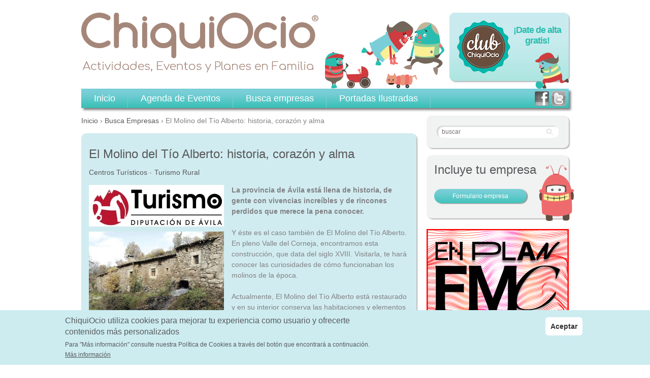

--- FILE ---
content_type: text/html; charset=utf-8
request_url: https://www.chiquiocio.com/empresas-servicios/molino-tio-alberto-historia-corazon-alma
body_size: 37845
content:
<!DOCTYPE html>
<!--[if IEMobile 7]><html class="iem7"  lang="es" dir="ltr"><![endif]-->
<!--[if lte IE 6]><html class="lt-ie9 lt-ie8 lt-ie7"  lang="es" dir="ltr"><![endif]-->
<!--[if (IE 7)&(!IEMobile)]><html class="lt-ie9 lt-ie8"  lang="es" dir="ltr"><![endif]-->
<!--[if IE 8]><html class="lt-ie9"  lang="es" dir="ltr"><![endif]-->
<!--[if (gte IE 9)|(gt IEMobile 7)]><!--><html  lang="es" dir="ltr" prefix="og: http://ogp.me/ns# article: http://ogp.me/ns/article# book: http://ogp.me/ns/book# profile: http://ogp.me/ns/profile# video: http://ogp.me/ns/video# product: http://ogp.me/ns/product#"><!--<![endif]-->

<head>
  <meta charset="utf-8" />
<link rel="shortcut icon" href="https://www.chiquiocio.com/sites/all/themes/chiquiocio/favicon.ico" type="image/vnd.microsoft.icon" />
<meta name="description" content="La provincia de Ávila está llena de historia, de gente con vivencias increíbles y de rincones perdidos que merece la pena conocer. Y éste es el caso también de El Molino del Tío Alberto. En pleno Valle del Corneja, encontramos esta construcción, que data del siglo XVIII." />
<link rel="image_src" href="https://www.chiquiocio.com/sites/all/themes/chiquiocio/images/chiquiopen.png" />
<meta name="rights" content="Chiquiocio cultural S.L." />
<link rel="canonical" href="https://www.chiquiocio.com/empresas-servicios/molino-tio-alberto-historia-corazon-alma" />
<link rel="shortlink" href="https://www.chiquiocio.com/node/2212" />
<meta property="og:site_name" content="Chiquiocio" />
<meta property="og:type" content="article" />
<meta property="og:title" content="El Molino del Tío Alberto: historia, corazón y alma | Chiquiocio" />
<meta property="og:url" content="https://www.chiquiocio.com/empresas-servicios/molino-tio-alberto-historia-corazon-alma" />
<meta property="og:description" content="La provincia de Ávila está llena de historia, de gente con vivencias increíbles y de rincones perdidos que merece la pena conocer. Y éste es el caso también de El Molino del Tío Alberto. En pleno Valle del Corneja, encontramos esta construcción, que data del siglo XVIII." />
<meta property="og:updated_time" content="2023-09-27T17:49:44+02:00" />
<meta property="og:image" content="https://www.chiquiocio.com/sites/default/files/imagenes/empresas/logo_turismoavila.jpg" />
<meta name="twitter:site" content="@ChiquiOcio" />
<meta name="twitter:creator" content="@ChiquiOcio" />
<meta name="twitter:url" content="https://www.chiquiocio.com/empresas-servicios/molino-tio-alberto-historia-corazon-alma" />
<meta name="twitter:title" content="El Molino del Tío Alberto: historia, corazón y alma" />
<meta name="twitter:description" content="La provincia de Ávila está llena de historia, de gente con vivencias increíbles y de rincones perdidos que merece la pena conocer. Y éste es el caso también de El Molino del Tío Alberto. En pleno" />
<meta property="article:published_time" content="2014-12-01T09:54:01+01:00" />
<meta property="article:modified_time" content="2023-09-27T17:49:44+02:00" />
  <title>El Molino del Tío Alberto: historia, corazón y alma | Chiquiocio</title>

    <meta http-equiv="cleartype" content="on">

  <link type="text/css" rel="stylesheet" href="https://www.chiquiocio.com/sites/default/files/css/css_lQaZfjVpwP_oGNqdtWCSpJT1EMqXdMiU84ekLLxQnc4.css" media="all" />
<link type="text/css" rel="stylesheet" href="https://www.chiquiocio.com/sites/default/files/css/css_e9UhODMAyI6NWWUMOhoCtKQMTXyyw8GKs3uK5I4Xi-E.css" media="screen" />
<style media="print">#sb-container{position:relative;}#sb-overlay{display:none;}#sb-wrapper{position:relative;top:0;left:0;}#sb-loading{display:none;}
</style>
<link type="text/css" rel="stylesheet" href="https://www.chiquiocio.com/sites/default/files/css/css_o0VoSi_cFWbh32wn3TKvSkPkqXaIJ-vYRr_4EM8q5mg.css" media="all" />
<link type="text/css" rel="stylesheet" href="https://www.chiquiocio.com/sites/default/files/css/css_-PyHL4CVncg4eTlKwciFvCLEJlr3EA_QXDJTTCLnv5o.css" media="all" />
<style>#sliding-popup.sliding-popup-bottom,#sliding-popup.sliding-popup-bottom .eu-cookie-withdraw-banner,.eu-cookie-withdraw-tab{background:#ccecf0;}#sliding-popup.sliding-popup-bottom.eu-cookie-withdraw-wrapper{background:transparent}#sliding-popup .popup-content #popup-text h1,#sliding-popup .popup-content #popup-text h2,#sliding-popup .popup-content #popup-text h3,#sliding-popup .popup-content #popup-text p,.eu-cookie-compliance-secondary-button,.eu-cookie-withdraw-tab{color:#58595b !important;}.eu-cookie-withdraw-tab{border-color:#58595b;}.eu-cookie-compliance-more-button{color:#58595b !important;}
</style>
<link type="text/css" rel="stylesheet" href="https://www.chiquiocio.com/sites/default/files/css/css_V3shjcte5_ienJ7_YgxjmL0IBSjLpULWJiAFbiTEut8.css" media="all" />
  <script src="https://www.chiquiocio.com/sites/default/files/js/js_fKjUuK_ouRGvSt9bBMh2dxZ4oyT1MJlY3yX7Om0lTfs.js"></script>
<script src="https://www.chiquiocio.com/sites/default/files/js/js_k-a7-CK66Pg-5J-jUwWXk3LHJvVxawb4k9ILdhlYvmg.js"></script>
<script>window['ga-disable-UA-11928302-1'] = true;</script>
<script src="https://www.chiquiocio.com/sites/default/files/js/js_aoNAZQ46CKvEtfqOzlhO46PBsC9Ca0j4Ix4kVxzLrn4.js"></script>
<script>(function(i,s,o,g,r,a,m){i["GoogleAnalyticsObject"]=r;i[r]=i[r]||function(){(i[r].q=i[r].q||[]).push(arguments)},i[r].l=1*new Date();a=s.createElement(o),m=s.getElementsByTagName(o)[0];a.async=1;a.src=g;m.parentNode.insertBefore(a,m)})(window,document,"script","https://www.google-analytics.com/analytics.js","ga");ga("create", "UA-11928302-1", {"cookieDomain":"auto"});ga("send", "pageview");</script>
<script src="https://www.chiquiocio.com/sites/default/files/js/js_cPpYZ7MUJIDiF27pjkVo-0oBBDrOPcGwKmOkiku3AFY.js"></script>
<script>
          Shadowbox.path = "/profiles/fjavimv/libraries/shadowbox/";
        </script>
<script>jQuery.extend(Drupal.settings, {"basePath":"\/","pathPrefix":"","ajaxPageState":{"theme":"chiquiocio","theme_token":"9_ypRiQJ79Qnr5KJ8GcQVEMTt_BoLvgEd4W0hhF_Auk","js":{"0":1,"1":1,"2":1,"sites\/all\/modules\/eu_cookie_compliance\/js\/eu_cookie_compliance.js":1,"sites\/all\/modules\/jquery_update\/replace\/jquery\/1.7\/jquery.min.js":1,"misc\/jquery-extend-3.4.0.js":1,"misc\/jquery.once.js":1,"misc\/drupal.js":1,"profiles\/fjavimv\/modules\/jquery_dollar\/jquery_dollar.js":1,"profiles\/fjavimv\/libraries\/shadowbox\/shadowbox.js":1,"profiles\/fjavimv\/modules\/shadowbox\/shadowbox_auto.js":1,"sites\/all\/modules\/eu_cookie_compliance\/js\/jquery.cookie-1.4.1.min.js":1,"3":1,"public:\/\/languages\/es_tMZis4qTckcRPX2SP63xQRCJR4nrswjPocu2oBYjK5E.js":1,"sites\/all\/modules\/google_analytics\/googleanalytics.js":1,"4":1,"sites\/all\/themes\/chiquiocio\/js\/jquery.simplyscroll.min.js":1,"5":1},"css":{"modules\/system\/system.base.css":1,"modules\/system\/system.menus.css":1,"modules\/system\/system.messages.css":1,"modules\/system\/system.theme.css":1,"profiles\/fjavimv\/libraries\/shadowbox\/shadowbox.css":1,"0":1,"sites\/all\/modules\/simplenews\/simplenews.css":1,"profiles\/fjavimv\/modules\/date\/date_api\/date.css":1,"profiles\/fjavimv\/modules\/date\/date_popup\/themes\/datepicker.1.7.css":1,"profiles\/fjavimv\/modules\/date\/date_repeat_field\/date_repeat_field.css":1,"modules\/field\/theme\/field.css":1,"modules\/node\/node.css":1,"modules\/search\/search.css":1,"modules\/user\/user.css":1,"profiles\/fjavimv\/modules\/views\/css\/views.css":1,"profiles\/fjavimv\/modules\/ctools\/css\/ctools.css":1,"sites\/all\/modules\/addressfield\/addressfield.css":1,"profiles\/fjavimv\/modules\/contactinfo\/css\/contactinfo.css":1,"sites\/all\/modules\/eu_cookie_compliance\/css\/eu_cookie_compliance.css":1,"1":1,"sites\/all\/themes\/chiquiocio\/system.menus.css":1,"sites\/all\/themes\/chiquiocio\/system.messages.css":1,"sites\/all\/themes\/chiquiocio\/system.theme.css":1,"sites\/all\/themes\/chiquiocio\/css\/styles.css":1}},"shadowbox":{"animate":true,"animateFade":true,"animSequence":"wh","auto_enable_all_images":0,"auto_gallery":0,"autoplayMovies":true,"continuous":false,"counterLimit":10,"counterType":"default","displayCounter":true,"displayNav":true,"enableKeys":true,"fadeDuration":0.35,"handleOversize":"resize","handleUnsupported":"link","initialHeight":160,"initialWidth":320,"language":"es","modal":false,"overlayColor":"#000","overlayOpacity":0.8,"resizeDuration":0.55,"showMovieControls":true,"slideshowDelay":0,"viewportPadding":20,"useSizzle":false},"eu_cookie_compliance":{"popup_enabled":1,"popup_agreed_enabled":0,"popup_hide_agreed":0,"popup_clicking_confirmation":false,"popup_scrolling_confirmation":false,"popup_html_info":"\u003Cdiv\u003E\n  \u003Cdiv class =\u0022popup-content info\u0022\u003E\n    \u003Cdiv id=\u0022popup-text\u0022\u003E\n      \u003Ch2\u003EChiquiOcio utiliza cookies para mejorar tu experiencia como usuario y ofrecerte contenidos m\u00e1s personalizados\u003C\/h2\u003E\n\u003Cp\u003EPara \u0022M\u00e1s informaci\u00f3n\u0022 consulte nuestra Pol\u00edtica de Cookies a trav\u00e9s del bot\u00f3n que encontrar\u00e1 a continuaci\u00f3n.\u003C\/p\u003E\n              \u003Cbutton type=\u0022button\u0022 class=\u0022find-more-button eu-cookie-compliance-more-button\u0022\u003EM\u00e1s informaci\u00f3n\u003C\/button\u003E\n          \u003C\/div\u003E\n    \u003Cdiv id=\u0022popup-buttons\u0022\u003E\n      \u003Cbutton type=\u0022button\u0022 class=\u0022agree-button eu-cookie-compliance-default-button\u0022\u003EAceptar\u003C\/button\u003E\n              \u003Cbutton type=\u0022button\u0022 class=\u0022element-invisible decline-button eu-cookie-compliance-secondary-button\u0022\u003ENo, gracias\u003C\/button\u003E\n          \u003C\/div\u003E\n  \u003C\/div\u003E\n\u003C\/div\u003E","use_mobile_message":false,"mobile_popup_html_info":"\u003Cdiv\u003E\n  \u003Cdiv class =\u0022popup-content info\u0022\u003E\n    \u003Cdiv id=\u0022popup-text\u0022\u003E\n                    \u003Cbutton type=\u0022button\u0022 class=\u0022find-more-button eu-cookie-compliance-more-button\u0022\u003EM\u00e1s informaci\u00f3n\u003C\/button\u003E\n          \u003C\/div\u003E\n    \u003Cdiv id=\u0022popup-buttons\u0022\u003E\n      \u003Cbutton type=\u0022button\u0022 class=\u0022agree-button eu-cookie-compliance-default-button\u0022\u003EAceptar\u003C\/button\u003E\n              \u003Cbutton type=\u0022button\u0022 class=\u0022element-invisible decline-button eu-cookie-compliance-secondary-button\u0022\u003ENo, gracias\u003C\/button\u003E\n          \u003C\/div\u003E\n  \u003C\/div\u003E\n\u003C\/div\u003E\n","mobile_breakpoint":"768","popup_html_agreed":"\u003Cdiv\u003E\n  \u003Cdiv class=\u0022popup-content agreed\u0022\u003E\n    \u003Cdiv id=\u0022popup-text\u0022\u003E\n      \u003Ch2\u003EThank you for accepting cookies\u003C\/h2\u003E\n\u003Cp\u003EYou can now hide this message or find out more about cookies.\u003C\/p\u003E\n    \u003C\/div\u003E\n    \u003Cdiv id=\u0022popup-buttons\u0022\u003E\n      \u003Cbutton type=\u0022button\u0022 class=\u0022hide-popup-button eu-cookie-compliance-hide-button\u0022\u003EOcultar\u003C\/button\u003E\n              \u003Cbutton type=\u0022button\u0022 class=\u0022find-more-button eu-cookie-compliance-more-button-thank-you\u0022 \u003EM\u00e1s info\u003C\/button\u003E\n          \u003C\/div\u003E\n  \u003C\/div\u003E\n\u003C\/div\u003E","popup_use_bare_css":false,"popup_height":"auto","popup_width":"100%","popup_delay":1000,"popup_link":"\/politica-cookies","popup_link_new_window":1,"popup_position":null,"popup_language":"es","store_consent":false,"better_support_for_screen_readers":0,"reload_page":0,"domain":"","popup_eu_only_js":0,"cookie_lifetime":"100","cookie_session":false,"disagree_do_not_show_popup":0,"method":"opt_in","whitelisted_cookies":"","withdraw_markup":"\u003Cbutton type=\u0022button\u0022 class=\u0022eu-cookie-withdraw-tab\u0022\u003EPrivacidad\u003C\/button\u003E\n\u003Cdiv class=\u0022eu-cookie-withdraw-banner\u0022\u003E\n  \u003Cdiv class=\u0022popup-content info\u0022\u003E\n    \u003Cdiv id=\u0022popup-text\u0022\u003E\n      \u003Cp\u003EEsta web utiliza la cookie _ga propiedad de Google Analytics, persistente durante 2 a\u00f1os, para habilitar la funci\u00f3n de control de visitas \u00fanicas con el fin de facilitarle su navegaci\u00f3n por el sitio web. Si contin\u00faa navegando consideramos que est\u00e1 de acuerdo con su uso. Podr\u00e1 revocar el consentimiento y obtener m\u00e1s informaci\u00f3n consultando nuestra Pol\u00edtica de cookies.\u003C\/p\u003E\n    \u003C\/div\u003E\n    \u003Cdiv id=\u0022popup-buttons\u0022\u003E\n      \u003Cbutton type=\u0022button\u0022 class=\u0022eu-cookie-withdraw-button\u0022\u003ERetirar consentimiento\u003C\/button\u003E\n    \u003C\/div\u003E\n  \u003C\/div\u003E\n\u003C\/div\u003E\n","withdraw_enabled":false},"googleanalytics":{"trackOutbound":1,"trackMailto":1,"trackDownload":1,"trackDownloadExtensions":"7z|aac|arc|arj|asf|asx|avi|bin|csv|doc(x|m)?|dot(x|m)?|exe|flv|gif|gz|gzip|hqx|jar|jpe?g|js|mp(2|3|4|e?g)|mov(ie)?|msi|msp|pdf|phps|png|ppt(x|m)?|pot(x|m)?|pps(x|m)?|ppam|sld(x|m)?|thmx|qtm?|ra(m|r)?|sea|sit|tar|tgz|torrent|txt|wav|wma|wmv|wpd|xls(x|m|b)?|xlt(x|m)|xlam|xml|z|zip"},"urlIsAjaxTrusted":{"\/empresas-servicios\/molino-tio-alberto-historia-corazon-alma":true}});</script>
      <!--[if lt IE 9]>
    <script src="/sites/all/themes/zen/js/html5.js"></script>
    <![endif]-->
    <!-- Facebook Pixel Code -->
	<script>
		!function(f,b,e,v,n,t,s)
		{if(f.fbq)return;n=f.fbq=function(){n.callMethod?
		n.callMethod.apply(n,arguments):n.queue.push(arguments)};
		if(!f._fbq)f._fbq=n;n.push=n;n.loaded=!0;n.version='2.0';
		n.queue=[];t=b.createElement(e);t.async=!0;
		t.src=v;s=b.getElementsByTagName(e)[0];
		s.parentNode.insertBefore(t,s)}(window,document,'script',
		'https://connect.facebook.net/en_US/fbevents.js');
		 fbq('init', '378967489352959'); 
		fbq('track', 'PageView');
  </script>
  <noscript>
   <img height="1" width="1" src="https://www.facebook.com/tr?id=378967489352959&ev=PageView &noscript=1"/>
  </noscript>
  <!-- End Facebook Pixel Code -->
</head>
<body class="html not-front not-logged-in one-sidebar sidebar-second page-node page-node- page-node-2212 node-type-empresa-servicio section-empresas-servicios" >
      <p id="skip-link">
      <a href="#main-menu" class="element-invisible element-focusable">Jump to navigation</a>
    </p>
      
<div id="page">
	
  
  <header class="header" id="header" role="banner">

    
          <div class="header__name-and-slogan" id="name-and-slogan">
                  <h1 class="header__site-name" id="site-name">
            <a href="/" title="Inicio" class="header__site-link" rel="home"><span>Chiquiocio</span></a>
          </h1>
        
                  <div class="header__site-slogan" id="site-slogan">Actividades, eventos y planes en familia con niños</div>
              </div>
    
    
      <div class="header__region region region-header">
    <div id="block-adhoc-club-chiquiocio" class="block block-adhoc first last odd box-style-main">

      
  <div class="content"><div class="description"><a href="/club-chiquiocio" title="Club Chiquiocio - Date de alta gratis">¡Date de alta gratis!</a></div><div class="mascotas"></div></div>

</div>
  </div>

  </header>

  <div id="main">
  
    <div id="content" class="column with-box-style" role="main">
    	<nav class="breadcrumb" role="navigation"><h2 class="element-invisible">Se encuentra usted aquí</h2><ol><li><a href="/">Inicio</a> › </li><li><a href="/empresas-servicios">Busca Empresas</a> › </li><li>El Molino del Tío Alberto: historia, corazón y alma</li></ol></nav>    	<a id="main-content"></a>
      			          	    	<div class="inner box-style-main">
      	                  <h1 class="page__title title" id="page-title">El Molino del Tío Alberto: historia, corazón y alma</h1>
                                


<article class="node-2212 node node-empresa-servicio view-mode-full node-withcolumn clearfix">
	<div class="inner">
  
  <div class="empresa-info-tags">
  <div class="field field-name-field-tags field-type-taxonomy-term-reference field-label-hidden">
    <a href="/etiquetas?tags=Centros%20Tur%C3%ADsticos">Centros Turísticos</a>  </div>
  <div class="field field-name-field-tags field-type-taxonomy-term-reference field-label-hidden">
    <a href="/etiquetas?tags=Turismo%20Rural">Turismo Rural</a>  </div>
</div>
  <div class="field field-name-field-image field-type-image field-label-hidden">
    <div class="sb-image sb-gallery sb-gallery-node-2212"><a href="https://www.chiquiocio.com/sites/default/files/imagenes/empresas/logo_turismoavila.jpg" rel="shadowbox[node-2212]" title=""><img class="image-imagen_contenido_lateral" src="https://www.chiquiocio.com/sites/default/files/styles/imagen_contenido_lateral/public/imagenes/empresas/logo_turismoavila.jpg?itok=gliayDfu" alt="" /></a></div>  </div>

  <div class="field field-name-field-imagenes-relacionadas field-type-image field-label-hidden">
    <div class="sb-image sb-gallery sb-gallery-node-2212"><a href="https://www.chiquiocio.com/sites/default/files/imagenes/empresas/relacionadas/dibujo.jpg" rel="shadowbox[node-2212]" title=""><img class="image-imagen_contenido_lateral" src="https://www.chiquiocio.com/sites/default/files/styles/imagen_contenido_lateral/public/imagenes/empresas/relacionadas/dibujo.jpg?itok=4BdGgMUs" alt="" /></a></div>  </div>
  <div class="field field-name-field-imagenes-relacionadas field-type-image field-label-hidden">
    <div class="sb-image sb-gallery sb-gallery-node-2212"><a href="https://www.chiquiocio.com/sites/default/files/imagenes/empresas/relacionadas/chiqui_camara_blanco.jpg" rel="shadowbox[node-2212]" title=""><img class="image-imagen_contenido_lateral" src="https://www.chiquiocio.com/sites/default/files/styles/imagen_contenido_lateral/public/imagenes/empresas/relacionadas/chiqui_camara_blanco.jpg?itok=a5s0GlIt" alt="" /></a></div>  </div>
<div class="field field-name-body field-type-text-with-summary field-label-hidden"><div class="field-items"><div class="field-item even"><div><strong>La provincia de Ávila está llena de historia, de gente con vivencias increíbles y de rincones perdidos que merece la pena conocer.</strong></div>
<div> </div>
<div>Y éste es el caso también de El Molino del Tío Alberto. En pleno Valle del Corneja, encontramos esta construcción, que data del siglo XVIII. Visitarla, te hará conocer las curiosidades de cómo funcionaban los molinos de la época.</div>
<div> </div>
<div>Actualmente, El Molino del Tío Alberto está restaurado y en su interior conserva las habitaciones y elementos tradicionales.</div>
<div>Los fines de semana está abierto al público que quiera conocerlo, haciendo así que los visitantes puedan revivir la experiencia y hacer un verdadero viaje en el tiempo.</div>
<div>De todos los molinos que había por la zona, como el del tío Pepe, el de Moreta, el de los Mordiques o el de Tarines; el del Tío Alberto es el único que no está en ruinas.</div>
<div>Alrededor, además, existe todo un paraje de gran vegetación donde respirar aire puro, realizar fotografías si eres aficionado, pasear…</div>
<div>  </div>
<div><strong>¿Quieres visitar el Molino?</strong></div>
<div>Gracias a la ayuda de la web “Paseos con encanto” compartimos algunos datos prácticos para llegar:</div>
<div>N-110, dirección Plasencia. En el kilómetro 50 aproximadamente, deberán desviarse, hacia la izquierda, por la AV-P-507, hacia Villafranca de la Sierra y Navacepedilla de</div>
<div>Corneja. Hay que atravesar la primera de las localidades.</div>
<div>Una vez que se sale del pueblo, a la izquierda, se divisa la casa-estudio de Benjamín Palencia, ahora convertida en casa rural, y el desvío a La Ribera. Seguimos por la misma carretera, dirección Navacepedilla, hasta que, de nuevo a la izquierda, se divisa el molino, junto al río Corneja.</div>
<div> </div>
<div>Así que, si quieres disfrutar de un día de historia, de conocer las historias de nuestros antepasados y rodearte de la belleza en estado puro, no lo pienses y visita El Molino del</div>
<div>Tío Alberto.</div>
<div>  </div>
<div><strong>Pero, ¿quién era el Tío Alberto?</strong></div>
<div>Alberto Jiménez Montenegro fue el último molinero que estuvo en el molino. Antes de su fallecimiento se dedicó a mostrar a los visitantes los interiores, explicar los procedimientos, ponerlo de nuevo en funcionamiento… Y de ahí, que el molino actualmente reciba su nombre.</div>
</div></div></div><div class="empresa-info-publica box-style-main-less">  <h3 class="field-label">
    Dirección  </h3>

  <div class="field field-name-field-direccion field-type-addressfield field-label-above">
    <div class="street-block"><div class="thoroughfare" x-autocompletetype="address-line1" autocomplete="address-line1">Valle del Corneja</div></div><div class="addressfield-container-inline locality-block country-ES"><span class="state" x-autocompletetype="region" autocomplete="region">Ávila</span></div>  </div>
  <h3 class="field-label">
    Enlace  </h3>

  <div class="field field-name-field-enlaces-relacionados field-type-link-field field-label-above">
    <a href="http://www.turismoavila.com" rel="nofollow" title="El Molino del Tío Alberto: historia, corazón y alma">www.turismoavila.com</a>  </div>
</div>
  
  	</div>
</article>
        			</div>
      
            
    </div>
    
    <div id="navigation">

              <nav id="main-menu" role="navigation" tabindex="-1">
          <h2 class="element-invisible">Menú principal</h2><ul class="links inline clearfix"><li class="menu-223 first"><a href="/">Inicio</a></li>
<li class="menu-665"><a href="/agenda" title="Qué hacer, dónde y cuándo">Agenda de Eventos</a></li>
<li class="menu-800"><a href="/empresas-servicios" title="Empresas del mundo infantil y familiar por categorías">Busca empresas</a></li>
<li class="menu-660 last"><a href="/numeros-chiquiocio" title="Portadas Ilustradas">Portadas Ilustradas</a></li>
</ul>        </nav>
      
        <div class="region region-navigation">
    <div id="block-menu-menu-social" class="block block-menu first last odd" role="navigation">

        <h2 class="block__title block-title">Menú Social</h2>
    
  <div class="content"><ul class="menu"><li class="menu__item is-leaf first leaf"><a href="https://www.facebook.com/chiquiocio" title="facebook" class="menu__link facebook hide-text" target="_blank">facebook</a></li>
<li class="menu__item is-leaf last leaf"><a href="https://twitter.com/chiquiocio" title="twitter" class="menu__link twitter hide-text" target="_blank">twitter</a></li>
</ul></div>

</div>
  </div>

    </div>

    
          <aside class="sidebars">
                  <section class="region region-sidebar-second column sidebar">
    <div id="block-search-form" class="block block-search first odd" role="search">

      
  <div class="content"><form action="/empresas-servicios/molino-tio-alberto-historia-corazon-alma" method="post" id="search-block-form" accept-charset="UTF-8"><div><div class="container-inline">
      <h2 class="element-invisible">Formulario de búsqueda</h2>
    <div class="form-item form-type-textfield form-item-search-block-form">
  <label class="element-invisible" for="edit-search-block-form--2">Buscar </label>
 <input title="Escriba lo que quiere buscar." placeholder="buscar" type="text" id="edit-search-block-form--2" name="search_block_form" value="" size="15" maxlength="128" class="form-text" />
</div>
<div class="form-actions form-wrapper" id="edit-actions"><input type="submit" id="edit-submit" name="op" value="Buscar" class="form-submit" /></div><input type="hidden" name="form_build_id" value="form-73yX215SLovP3g_nL_qzxfQbdmEO__01KSXm_q_URKo" />
<input type="hidden" name="form_id" value="search_block_form" />
</div>
</div></form></div>

</div>
<div id="block-adhoc-add-empresa" class="block block-adhoc even box-style-main">

        <h2 class="block__title block-title">Incluye tu empresa</h2>
    
  <div class="content"><a class="form-submit" href="/formularios/empresa" title="Incluye tu empresa">Formulario empresa</a><div class="robot"></div></div>

</div>
<div id="block-views-banners-block-1" class="block block-views odd">

      
  <div class="content"><div class="view view-banners view-id-banners view-display-id-block_1 view-dom-id-da028e0fea7f5d8216f4aaac7013e475">
        
  
  
      <div class="view-content">
        <div class="views-row views-row-1 views-row-odd views-row-first views-row-last">
    <article class="node-14310 node node-banner view-mode-banner_lateral clearfix">

  
  <a href="/banner/14310/click" target="_blank" rel="nofollow" title="Actividades FMC Valladolid">
  <img src="https://www.chiquiocio.com/sites/default/files/imagenes/banners/banner-guia-chiquiocio-fmc-verano.gif" width="280" height="280" alt="Actividades FMC Valladolid" title="Actividades FMC Valladolid" /></a>
  
  
</article>
  </div>
    </div>
  
  
  
  
  
  
</div></div>

</div>
<div id="block-views-banners-block-2" class="block block-views last even">

      
  <div class="content"><div class="view view-banners view-id-banners view-display-id-block_2 view-dom-id-131bdd63c9482ac0d0f86dc4e4055ec1">
        
  
  
      <div class="view-content">
        <div class="views-row views-row-1 views-row-odd views-row-first">
    <article class="node-12973 node node-banner view-mode-banner_lateral clearfix">

  
  <a href="/banner/12973/click" target="_blank" rel="nofollow" title="Suscríbete a las Newsletters">
  <img src="https://www.chiquiocio.com/sites/default/files/styles/banner_lateral/public/imagenes/banners/chiquiocio_newsletter.png?itok=iKcCH-ur" width="280" height="280" alt="Suscríbete a las Newsletters" title="Suscríbete a las Newsletters" /></a>
  
  
</article>
  </div>
  <div class="views-row views-row-2 views-row-even">
    <article class="node-11691 node node-banner view-mode-banner_lateral clearfix">

  
  <a href="/banner/11691/click" target="_blank" rel="nofollow" title="Gadis">
  <img src="https://www.chiquiocio.com/sites/default/files/styles/banner_lateral/public/imagenes/banners/banner-bebe-gadis.jpg?itok=yUpxlWQG" width="280" height="140" alt="Bebé Gadis" title="Bebé Gadis" /></a>
  
  
</article>
  </div>
  <div class="views-row views-row-3 views-row-odd">
    <article class="node-15869 node node-banner view-mode-banner_lateral clearfix">

  
  <a href="/banner/15869/click" target="_blank" rel="nofollow" title="Ciencia Divertida">
  <img src="https://www.chiquiocio.com/sites/default/files/styles/banner_lateral/public/imagenes/banners/logo-ciencia-divertida_0_0.png?itok=IwqgI74j" width="280" height="280" alt="Ciencia Divertida" title="Ciencia Divertida" /></a>
  
  
</article>
  </div>
  <div class="views-row views-row-4 views-row-even">
    <article class="node-14145 node node-banner view-mode-banner_lateral clearfix">

  
  <a href="/banner/14145/click" rel="nofollow" title="Mamá Kokeshi">
  <img src="https://www.chiquiocio.com/sites/default/files/styles/banner_lateral/public/imagenes/banners/mama.png?itok=iwQzPjce" width="280" height="135" alt="Mamá Kokeshi" title="Mamá Kokeshi" /></a>
  
  
</article>
  </div>
  <div class="views-row views-row-5 views-row-odd views-row-last">
    <article class="node-15630 node node-banner view-mode-banner_lateral clearfix">

  
  <a href="/banner/15630/click" target="_blank" rel="nofollow" title="Campa ">
  <img src="https://www.chiquiocio.com/sites/default/files/styles/banner_lateral/public/imagenes/banners/logo_talleres_0.jpg?itok=YH2UojCL" width="280" height="277" alt="Campa " title="Campa " /></a>
  
  
</article>
  </div>
    </div>
  
  
  
  
  
  
</div></div>

</div>
  </section>
      </aside>
        
  </div>
  
    <div class="region region-pre-footer">
    <div id="block-views-c07b78a324f30b40c0670ee43e9bb187" class="block block-views first last odd">

      
  <div class="content"><div class="view view-empresas-servicios-contenidos view-id-empresas_servicios_contenidos view-display-id-block_2 view-dom-id-e7e5f4d1e46bd06bf8a3b12a06368b30">
        
  
  
      <div class="view-content">
          <ul>          <li class="views-row views-row-1">  
          <a href="/empresas-servicios/colegio-internacional-valladolid"><img src="https://www.chiquiocio.com/sites/default/files/styles/empresas_carrousel/public/imagenes/empresas/ci.jpg?itok=MUBNvAJu" width="117" height="80" alt="Colegio Internacional de Valladolid" title="Colegio Internacional de Valladolid" /></a>  </li>
          <li class="views-row views-row-2">  
          <a href="/empresas-servicios/academia-athenea"><img src="https://www.chiquiocio.com/sites/default/files/styles/empresas_carrousel/public/imagenes/empresas/academia_athenea.jpg?itok=2gcHnX0L" width="81" height="80" alt="Academia Athenea" title="Academia Athenea" /></a>  </li>
          <li class="views-row views-row-3">  
          <a href="/empresas-servicios/pulediamante-innovacion-educativa-social"><img src="https://www.chiquiocio.com/sites/default/files/styles/empresas_carrousel/public/imagenes/empresas/logo_pule_0.jpg?itok=RLtKaBrM" width="129" height="80" alt="Pulediamante &quot;Innovación Educativa y Social&quot;" title="Pulediamante &quot;Innovación Educativa y Social&quot;" /></a>  </li>
          <li class="views-row views-row-4">  
          <a href="/empresas-servicios/bebe-gadis"><img src="https://www.chiquiocio.com/sites/default/files/styles/empresas_carrousel/public/imagenes/empresas/logo_bbgadis.png?itok=HclILV7s" width="160" height="80" alt="Bebé Gadis" title="Bebé Gadis" /></a>  </li>
          <li class="views-row views-row-5">  
          <a href="/empresas-servicios/marmota-libreria-infantil-mucho-mas"><img src="https://www.chiquiocio.com/sites/default/files/styles/empresas_carrousel/public/imagenes/empresas/logo_lamarmota.jpg?itok=yqHI_yxa" width="128" height="80" alt="La Marmota. Librería Infantil y mucho más." title="La Marmota. Librería Infantil y mucho más." /></a>  </li>
          <li class="views-row views-row-6">  
          <a href="/empresas-servicios/boboli-valladolid"><img src="https://www.chiquiocio.com/sites/default/files/styles/empresas_carrousel/public/imagenes/empresas/boboli_valladolid.jpg?itok=WoILYMbY" width="107" height="80" alt="Boboli Valladolid" title="Boboli Valladolid" /></a>  </li>
          <li class="views-row views-row-7">  
          <a href="/empresas-servicios/aventura-agua-aquavall"><img src="https://www.chiquiocio.com/sites/default/files/styles/empresas_carrousel/public/imagenes/empresas/128x98_aquavall_chn53_cortado_.jpg?itok=qOoXNoza" width="105" height="80" alt="La Aventura del Agua." title="La Aventura del Agua." /></a>  </li>
          <li class="views-row views-row-8">  
          <a href="/empresas-servicios/naturcampa"><img src="https://www.chiquiocio.com/sites/default/files/styles/empresas_carrousel/public/imagenes/empresas/logo_natur.jpg?itok=Xzdqm4AU" width="82" height="80" alt="Naturcampa" title="Naturcampa" /></a>  </li>
          <li class="views-row views-row-9">  
          <a href="/empresas-servicios/bowling-zool-0"><img src="https://www.chiquiocio.com/sites/default/files/styles/empresas_carrousel/public/imagenes/empresas/logo_bowling_zool_2.jpg?itok=bOjHNG25" width="133" height="80" alt="Bowling Zool" title="Bowling Zool" /></a>  </li>
          <li class="views-row views-row-10">  
          <a href="/empresas-servicios/escuela-infantil-trompita"><img src="https://www.chiquiocio.com/sites/default/files/styles/empresas_carrousel/public/imagenes/empresas/logo_trompita_1.jpg?itok=uoOf-WZW" width="80" height="80" alt="Escuela Infantil Trompita" title="Escuela Infantil Trompita" /></a>  </li>
          <li class="views-row views-row-11">  
          <a href="/empresas-servicios/ingoal-indoor-sport-club"><img src="https://www.chiquiocio.com/sites/default/files/styles/empresas_carrousel/public/imagenes/empresas/logo_ingoal.jpg?itok=Ca8G6-Ap" width="123" height="80" alt="INGOAL, Indoor Sport Club" title="INGOAL, Indoor Sport Club" /></a>  </li>
          <li class="views-row views-row-12">  
          <a href="/empresas-servicios/oletvm-jr"><img src="https://www.chiquiocio.com/sites/default/files/styles/empresas_carrousel/public/imagenes/empresas/oletvm_junior_triangulo.jpg?itok=YvVCAflx" width="84" height="80" alt="Oletvm Jr." title="Oletvm Jr." /></a>  </li>
          <li class="views-row views-row-13">  
          <a href="/empresas-servicios/fundicion"><img src="https://www.chiquiocio.com/sites/default/files/styles/empresas_carrousel/public/imagenes/empresas/logoimagen.jpg?itok=GzgzvAKP" width="120" height="80" alt="La Fundición" title="La Fundición" /></a>  </li>
          <li class="views-row views-row-14">  
          <a href="/empresas-servicios/rivera-eresma"><img src="https://www.chiquiocio.com/sites/default/files/styles/empresas_carrousel/public/imagenes/empresas/logo_la_rivera_png_0.png?itok=galkxsKs" width="81" height="80" alt="La Rivera de Eresma" title="La Rivera de Eresma" /></a>  </li>
          <li class="views-row views-row-15">  
          <a href="/empresas-servicios/mama-kokeshi-centro-educativo-0-3-anos"><img src="https://www.chiquiocio.com/sites/default/files/styles/empresas_carrousel/public/imagenes/empresas/logo_mk.png?itok=ey7yL9Io" width="167" height="80" alt="Mamá Kokeshi, Centro Educativo (0-3 años) " title="Mamá Kokeshi, Centro Educativo (0-3 años) " /></a>  </li>
          <li class="views-row views-row-16">  
          <a href="/empresas-servicios/gesticonta"><img src="https://www.chiquiocio.com/sites/default/files/styles/empresas_carrousel/public/imagenes/empresas/logo_gesticonta.jpg?itok=QbJzm86Y" width="132" height="80" alt="Gesticonta" title="Gesticonta" /></a>  </li>
          <li class="views-row views-row-17">  
          <a href="/empresas-servicios/estudio-pintura-helena-zapke"><img src="https://www.chiquiocio.com/sites/default/files/styles/empresas_carrousel/public/imagenes/empresas/1000049329_1.jpg?itok=UfOmcopd" width="172" height="48" alt="Estudio de Pintura &quot;Helena Zapke&quot;" title="Estudio de Pintura &quot;Helena Zapke&quot;" /></a>  </li>
          <li class="views-row views-row-18">  
          <a href="/empresas-servicios/gaia-logopedia"><img src="https://www.chiquiocio.com/sites/default/files/styles/empresas_carrousel/public/imagenes/empresas/logo_gaia.png?itok=BFzH8Ejt" width="57" height="80" alt="Gaia Logopedia " title="Gaia Logopedia " /></a>  </li>
          <li class="views-row views-row-19">  
          <a href="/empresas-servicios/prae-fundacion-patrimonio-natural-cyl"><img src="https://www.chiquiocio.com/sites/default/files/styles/empresas_carrousel/public/imagenes/empresas/logo_prae.jpg?itok=kg0zI0vj" width="151" height="80" alt="" /></a>  </li>
      </ul>    </div>
  
  
  
  
  
  
</div></div>

</div>
  </div>

    <footer id="footer" class="region region-footer">
  	<div class="mascotas"></div>
  	<div class="inner">
    	<div id="block-menu-menu-pie" class="block block-menu first odd" role="navigation">

      
  <div class="content"><ul class="menu"><li class="menu__item is-leaf first leaf"><a href="/quienes-somos" class="menu__link">Quiénes somos</a></li>
<li class="menu__item is-leaf leaf"><a href="/anunciate-chiquiocio" title="Anúnciate en ChiquiOcio" class="menu__link">Anúnciate</a></li>
<li class="menu__item is-leaf leaf"><a href="/contacto" title="Contacto" class="menu__link">Contacto</a></li>
<li class="menu__item is-leaf leaf"><a href="/politica-privacidad-datos" class="menu__link">Política de privacidad</a></li>
<li class="menu__item is-leaf leaf"><a href="/aviso-legal" class="menu__link">Aviso legal</a></li>
<li class="menu__item is-leaf leaf"><a href="/politica-cookies" title="Política de cookies" class="menu__link">Política de cookies</a></li>
<li class="menu__item is-leaf last leaf"><a href="/user/login" class="menu__link">Acceso Privado</a></li>
</ul></div>

</div>
<div id="block-contactinfo-hcard" class="block block-contactinfo even">

      
  <div class="content"><div id="contactinfo" class="vcard">

  <div class="fn n">
        
          <div class="org">ChiquiOcio Cultural S.L.</div>
      </div>


  <div class="adr">
          <div class="street-address">C/ Arzobispo Marcelo González, 5</div>
                  <span class="locality">Valladolid</span>,              <span class="region">Valladolid</span>
              <span class="postal-code">47007</span>
          </div>

  <div class="geo">
    <abbr class="longitude" title="-4.7374772">W -4° 44.248632"</abbr>
    <abbr class="latitude" title="41.6355817">N 41° 38.134902"</abbr>
  </div>

  <div class="phone">
                  <div class="tel"><abbr class="type" title="voice">Teléfono:</abbr> 983 362 151</div>
                </div>

      <a href="&#109;&#97;&#105;&#108;&#116;&#111;&#58;&#99;&#104;&#105;&#113;&#117;&#105;&#111;&#99;&#105;&#111;&#64;&#103;&#109;&#97;&#105;&#108;&#46;&#99;&#111;&#109;" class="email">&#99;&#104;&#105;&#113;&#117;&#105;&#111;&#99;&#105;&#111;&#64;&#103;&#109;&#97;&#105;&#108;&#46;&#99;&#111;&#109;</a>
  
</div>
</div>

</div>
<div id="block-adhoc-copyright" class="block block-adhoc last odd">

      
  <div class="content">Copyright &copy; 2026 Chiquiocio</div>

</div>
    </div>
  </footer>

</div>

  <script>
				$(document).ready(function() {
					$('#block-views-c07b78a324f30b40c0670ee43e9bb187 .view-content ul').simplyScroll({frameRate: 20, speed: 2});
				});
			</script>
<script>function euCookieComplianceLoadScripts() {}</script>
<script>var eu_cookie_compliance_cookie_name = "";</script>
<script src="https://www.chiquiocio.com/sites/default/files/js/js_2lJC5gTZ8B3-P19n2LPEd0viiCEmLJ5gcIAFYex1r0U.js"></script>
</body>
</html>
